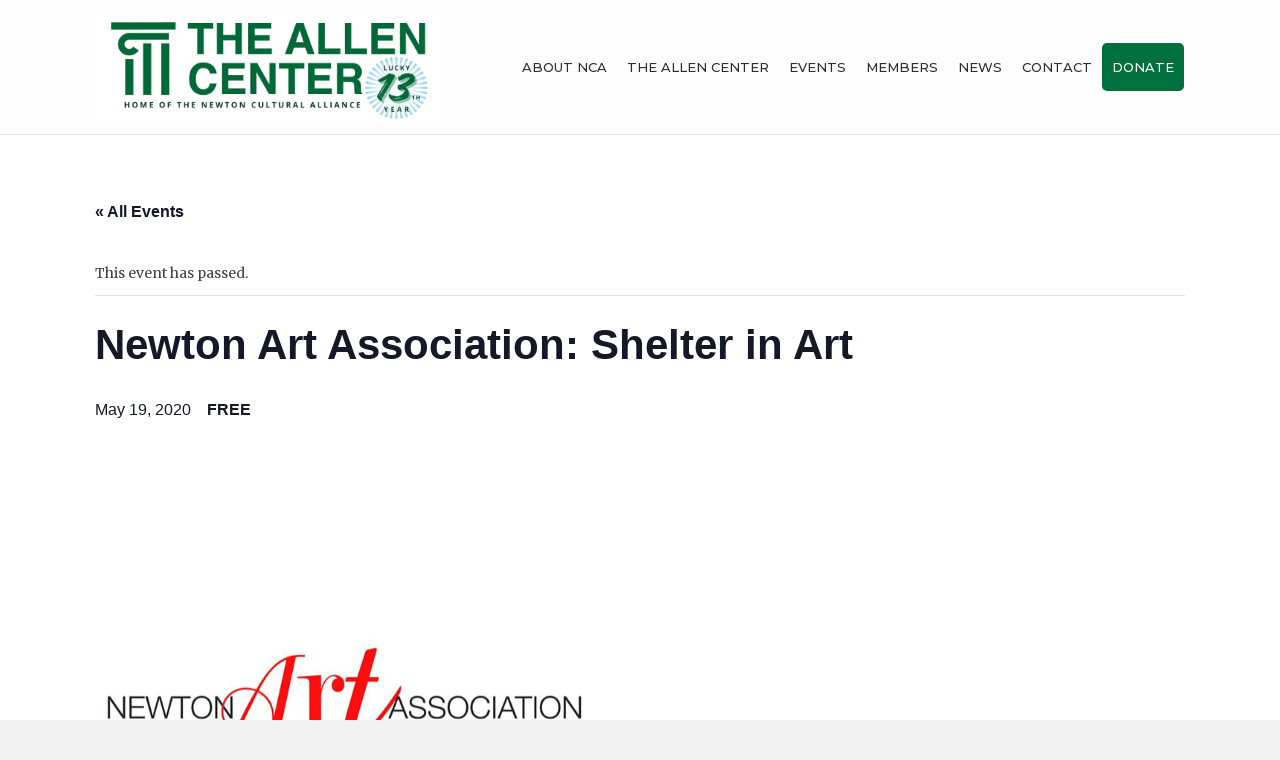

--- FILE ---
content_type: text/html; charset=UTF-8
request_url: https://newtonculture.org/event/newton-art-association-shelter-in-art-2020-05-19/
body_size: 17568
content:
<!DOCTYPE html>
<html lang="en-US">
<head>
<meta charset="UTF-8" />
<meta name='viewport' content='width=device-width, initial-scale=1.0' />
<meta http-equiv='X-UA-Compatible' content='IE=edge' />
<link rel="profile" href="https://gmpg.org/xfn/11" />
<link rel='stylesheet' id='tribe-events-views-v2-bootstrap-datepicker-styles-css' href='https://newtonculture.org/wp-content/plugins/the-events-calendar/vendor/bootstrap-datepicker/css/bootstrap-datepicker.standalone.min.css?ver=6.13.2.1' media='all' />
<link rel='stylesheet' id='tec-variables-skeleton-css' href='https://newtonculture.org/wp-content/plugins/the-events-calendar/common/build/css/variables-skeleton.css?ver=6.8.0.1' media='all' />
<link rel='stylesheet' id='tribe-common-skeleton-style-css' href='https://newtonculture.org/wp-content/plugins/the-events-calendar/common/build/css/common-skeleton.css?ver=6.8.0.1' media='all' />
<link rel='stylesheet' id='tribe-tooltipster-css-css' href='https://newtonculture.org/wp-content/plugins/the-events-calendar/common/vendor/tooltipster/tooltipster.bundle.min.css?ver=6.8.0.1' media='all' />
<link rel='stylesheet' id='tribe-events-views-v2-skeleton-css' href='https://newtonculture.org/wp-content/plugins/the-events-calendar/build/css/views-skeleton.css?ver=6.13.2.1' media='all' />
<link rel='stylesheet' id='tec-variables-full-css' href='https://newtonculture.org/wp-content/plugins/the-events-calendar/common/build/css/variables-full.css?ver=6.8.0.1' media='all' />
<link rel='stylesheet' id='tribe-common-full-style-css' href='https://newtonculture.org/wp-content/plugins/the-events-calendar/common/build/css/common-full.css?ver=6.8.0.1' media='all' />
<link rel='stylesheet' id='tribe-events-views-v2-full-css' href='https://newtonculture.org/wp-content/plugins/the-events-calendar/build/css/views-full.css?ver=6.13.2.1' media='all' />
<link rel='stylesheet' id='tribe-events-views-v2-print-css' href='https://newtonculture.org/wp-content/plugins/the-events-calendar/build/css/views-print.css?ver=6.13.2.1' media='print' />
<link rel='stylesheet' id='tribe-events-pro-views-v2-print-css' href='https://newtonculture.org/wp-content/plugins/events-calendar-pro/build/css/views-print.css?ver=7.6.0.2' media='print' />
<meta name='robots' content='index, follow, max-image-preview:large, max-snippet:-1, max-video-preview:-1' />
	<style>img:is([sizes="auto" i], [sizes^="auto," i]) { contain-intrinsic-size: 3000px 1500px }</style>
	
	<!-- This site is optimized with the Yoast SEO plugin v25.3.1 - https://yoast.com/wordpress/plugins/seo/ -->
	<title>Newton Art Association: Shelter in Art - Newton Cultural Alliance</title>
	<link rel="canonical" href="https://newtonculture.org/event/newton-art-association-shelter-in-art-2020-05-19/" />
	<meta property="og:locale" content="en_US" />
	<meta property="og:type" content="article" />
	<meta property="og:title" content="Newton Art Association: Shelter in Art - Newton Cultural Alliance" />
	<meta property="og:description" content="Shelter in Art: A virtual exhibition of work created by NAA members during the COVID-19 crisis. Every day a new work will be published.  Click here to enjoy! &nbsp;" />
	<meta property="og:url" content="https://newtonculture.org/event/newton-art-association-shelter-in-art-2020-05-19/" />
	<meta property="og:site_name" content="Newton Cultural Alliance" />
	<meta property="article:modified_time" content="2020-05-19T14:40:58+00:00" />
	<meta property="og:image" content="https://newtonculture.org/wp-content/uploads/2019/11/10.png" />
	<meta property="og:image:width" content="500" />
	<meta property="og:image:height" content="500" />
	<meta property="og:image:type" content="image/png" />
	<meta name="twitter:card" content="summary_large_image" />
	<script type="application/ld+json" class="yoast-schema-graph">{"@context":"https://schema.org","@graph":[{"@type":"WebPage","@id":"https://newtonculture.org/event/newton-art-association-shelter-in-art-2020-05-19/","url":"https://newtonculture.org/event/newton-art-association-shelter-in-art-2020-05-19/","name":"Newton Art Association: Shelter in Art - Newton Cultural Alliance","isPartOf":{"@id":"https://newtonculture.org/#website"},"primaryImageOfPage":{"@id":"https://newtonculture.org/event/newton-art-association-shelter-in-art-2020-05-19/#primaryimage"},"image":{"@id":"https://newtonculture.org/event/newton-art-association-shelter-in-art-2020-05-19/#primaryimage"},"thumbnailUrl":"https://newtonculture.org/wp-content/uploads/2019/11/10.png","datePublished":"2020-05-13T17:36:21+00:00","dateModified":"2020-05-19T14:40:58+00:00","breadcrumb":{"@id":"https://newtonculture.org/event/newton-art-association-shelter-in-art-2020-05-19/#breadcrumb"},"inLanguage":"en-US","potentialAction":[{"@type":"ReadAction","target":["https://newtonculture.org/event/newton-art-association-shelter-in-art-2020-05-19/"]}]},{"@type":"ImageObject","inLanguage":"en-US","@id":"https://newtonculture.org/event/newton-art-association-shelter-in-art-2020-05-19/#primaryimage","url":"https://newtonculture.org/wp-content/uploads/2019/11/10.png","contentUrl":"https://newtonculture.org/wp-content/uploads/2019/11/10.png","width":500,"height":500},{"@type":"BreadcrumbList","@id":"https://newtonculture.org/event/newton-art-association-shelter-in-art-2020-05-19/#breadcrumb","itemListElement":[{"@type":"ListItem","position":1,"name":"Home","item":"https://newtonculture.org/"},{"@type":"ListItem","position":2,"name":"Events","item":"https://newtonculture.org/events/"},{"@type":"ListItem","position":3,"name":"Newton Art Association: Shelter in Art"}]},{"@type":"WebSite","@id":"https://newtonculture.org/#website","url":"https://newtonculture.org/","name":"Newton Cultural Alliance","description":"","potentialAction":[{"@type":"SearchAction","target":{"@type":"EntryPoint","urlTemplate":"https://newtonculture.org/?s={search_term_string}"},"query-input":{"@type":"PropertyValueSpecification","valueRequired":true,"valueName":"search_term_string"}}],"inLanguage":"en-US"},{"@type":"Event","name":"Newton Art Association: Shelter in Art","description":"Shelter in Art: A virtual exhibition of work created by NAA members during the COVID-19 crisis. Every day a new work will be published.  Click here to enjoy! &nbsp;","image":{"@id":"https://newtonculture.org/event/newton-art-association-shelter-in-art-2020-05-19/#primaryimage"},"url":"https://newtonculture.org/event/newton-art-association-shelter-in-art-2020-05-19/","eventAttendanceMode":"https://schema.org/OfflineEventAttendanceMode","eventStatus":"https://schema.org/EventScheduled","startDate":"2020-05-19T00:00:00-04:00","endDate":"2020-05-19T23:59:59-04:00","location":{"@type":"Place","name":"ONLINE","description":"","url":"https://newtonculture.org/venue/online/","address":{"@type":"PostalAddress","addressRegion":"United Kingdom","postalCode":"E16 2DQ"},"telephone":"2076890407","sameAs":"https://pathology.universeconferences.com/"},"organizer":{"@type":"Person","name":"Newton Art Association","description":"","url":"http://newtonartassociation.com","telephone":"","email":"i&#110;&#102;&#111;&#64;newto&#110;ar&#116;a&#115;so&#99;&#105;a&#116;&#105;&#111;&#110;&#46;&#99;&#111;m"},"offers":{"@type":"Offer","price":"0","priceCurrency":"USD","url":"https://newtonculture.org/event/newton-art-association-shelter-in-art-2020-05-19/","category":"primary","availability":"inStock","validFrom":"2020-05-13T00:00:00+00:00"},"@id":"https://newtonculture.org/event/newton-art-association-shelter-in-art-2020-05-19/#event","mainEntityOfPage":{"@id":"https://newtonculture.org/event/newton-art-association-shelter-in-art-2020-05-19/"}}]}</script>
	<!-- / Yoast SEO plugin. -->


<link rel='dns-prefetch' href='//connect.facebook.net' />
<link rel='dns-prefetch' href='//fonts.googleapis.com' />
<link href='https://fonts.gstatic.com' crossorigin rel='preconnect' />
<link rel="alternate" type="application/rss+xml" title="Newton Cultural Alliance &raquo; Feed" href="https://newtonculture.org/feed/" />
<link rel="alternate" type="application/rss+xml" title="Newton Cultural Alliance &raquo; Comments Feed" href="https://newtonculture.org/comments/feed/" />
<link rel="alternate" type="text/calendar" title="Newton Cultural Alliance &raquo; iCal Feed" href="https://newtonculture.org/events/?ical=1" />
<link rel="alternate" type="application/rss+xml" title="Newton Cultural Alliance &raquo; Newton Art Association: Shelter in Art Comments Feed" href="https://newtonculture.org/event/newton-art-association-shelter-in-art-2020-05-19/feed/" />
<script>
window._wpemojiSettings = {"baseUrl":"https:\/\/s.w.org\/images\/core\/emoji\/16.0.1\/72x72\/","ext":".png","svgUrl":"https:\/\/s.w.org\/images\/core\/emoji\/16.0.1\/svg\/","svgExt":".svg","source":{"concatemoji":"https:\/\/newtonculture.org\/wp-includes\/js\/wp-emoji-release.min.js?ver=6.8.3"}};
/*! This file is auto-generated */
!function(s,n){var o,i,e;function c(e){try{var t={supportTests:e,timestamp:(new Date).valueOf()};sessionStorage.setItem(o,JSON.stringify(t))}catch(e){}}function p(e,t,n){e.clearRect(0,0,e.canvas.width,e.canvas.height),e.fillText(t,0,0);var t=new Uint32Array(e.getImageData(0,0,e.canvas.width,e.canvas.height).data),a=(e.clearRect(0,0,e.canvas.width,e.canvas.height),e.fillText(n,0,0),new Uint32Array(e.getImageData(0,0,e.canvas.width,e.canvas.height).data));return t.every(function(e,t){return e===a[t]})}function u(e,t){e.clearRect(0,0,e.canvas.width,e.canvas.height),e.fillText(t,0,0);for(var n=e.getImageData(16,16,1,1),a=0;a<n.data.length;a++)if(0!==n.data[a])return!1;return!0}function f(e,t,n,a){switch(t){case"flag":return n(e,"\ud83c\udff3\ufe0f\u200d\u26a7\ufe0f","\ud83c\udff3\ufe0f\u200b\u26a7\ufe0f")?!1:!n(e,"\ud83c\udde8\ud83c\uddf6","\ud83c\udde8\u200b\ud83c\uddf6")&&!n(e,"\ud83c\udff4\udb40\udc67\udb40\udc62\udb40\udc65\udb40\udc6e\udb40\udc67\udb40\udc7f","\ud83c\udff4\u200b\udb40\udc67\u200b\udb40\udc62\u200b\udb40\udc65\u200b\udb40\udc6e\u200b\udb40\udc67\u200b\udb40\udc7f");case"emoji":return!a(e,"\ud83e\udedf")}return!1}function g(e,t,n,a){var r="undefined"!=typeof WorkerGlobalScope&&self instanceof WorkerGlobalScope?new OffscreenCanvas(300,150):s.createElement("canvas"),o=r.getContext("2d",{willReadFrequently:!0}),i=(o.textBaseline="top",o.font="600 32px Arial",{});return e.forEach(function(e){i[e]=t(o,e,n,a)}),i}function t(e){var t=s.createElement("script");t.src=e,t.defer=!0,s.head.appendChild(t)}"undefined"!=typeof Promise&&(o="wpEmojiSettingsSupports",i=["flag","emoji"],n.supports={everything:!0,everythingExceptFlag:!0},e=new Promise(function(e){s.addEventListener("DOMContentLoaded",e,{once:!0})}),new Promise(function(t){var n=function(){try{var e=JSON.parse(sessionStorage.getItem(o));if("object"==typeof e&&"number"==typeof e.timestamp&&(new Date).valueOf()<e.timestamp+604800&&"object"==typeof e.supportTests)return e.supportTests}catch(e){}return null}();if(!n){if("undefined"!=typeof Worker&&"undefined"!=typeof OffscreenCanvas&&"undefined"!=typeof URL&&URL.createObjectURL&&"undefined"!=typeof Blob)try{var e="postMessage("+g.toString()+"("+[JSON.stringify(i),f.toString(),p.toString(),u.toString()].join(",")+"));",a=new Blob([e],{type:"text/javascript"}),r=new Worker(URL.createObjectURL(a),{name:"wpTestEmojiSupports"});return void(r.onmessage=function(e){c(n=e.data),r.terminate(),t(n)})}catch(e){}c(n=g(i,f,p,u))}t(n)}).then(function(e){for(var t in e)n.supports[t]=e[t],n.supports.everything=n.supports.everything&&n.supports[t],"flag"!==t&&(n.supports.everythingExceptFlag=n.supports.everythingExceptFlag&&n.supports[t]);n.supports.everythingExceptFlag=n.supports.everythingExceptFlag&&!n.supports.flag,n.DOMReady=!1,n.readyCallback=function(){n.DOMReady=!0}}).then(function(){return e}).then(function(){var e;n.supports.everything||(n.readyCallback(),(e=n.source||{}).concatemoji?t(e.concatemoji):e.wpemoji&&e.twemoji&&(t(e.twemoji),t(e.wpemoji)))}))}((window,document),window._wpemojiSettings);
</script>
<link rel='stylesheet' id='tribe-events-full-pro-calendar-style-css' href='https://newtonculture.org/wp-content/plugins/events-calendar-pro/build/css/tribe-events-pro-full.css?ver=7.6.0.2' media='all' />
<link rel='stylesheet' id='tribe-events-virtual-skeleton-css' href='https://newtonculture.org/wp-content/plugins/events-calendar-pro/build/css/events-virtual-skeleton.css?ver=7.6.0.2' media='all' />
<link rel='stylesheet' id='tribe-events-virtual-full-css' href='https://newtonculture.org/wp-content/plugins/events-calendar-pro/build/css/events-virtual-full.css?ver=7.6.0.2' media='all' />
<link rel='stylesheet' id='tribe-events-virtual-single-skeleton-css' href='https://newtonculture.org/wp-content/plugins/events-calendar-pro/build/css/events-virtual-single-skeleton.css?ver=7.6.0.2' media='all' />
<link rel='stylesheet' id='tribe-events-virtual-single-full-css' href='https://newtonculture.org/wp-content/plugins/events-calendar-pro/build/css/events-virtual-single-full.css?ver=7.6.0.2' media='all' />
<link rel='stylesheet' id='tec-events-pro-single-css' href='https://newtonculture.org/wp-content/plugins/events-calendar-pro/build/css/events-single.css?ver=7.6.0.2' media='all' />
<link rel='stylesheet' id='tribe-events-calendar-pro-style-css' href='https://newtonculture.org/wp-content/plugins/events-calendar-pro/build/css/tribe-events-pro-full.css?ver=7.6.0.2' media='all' />
<link rel='stylesheet' id='tribe-events-pro-mini-calendar-block-styles-css' href='https://newtonculture.org/wp-content/plugins/events-calendar-pro/build/css/tribe-events-pro-mini-calendar-block.css?ver=7.6.0.2' media='all' />
<link rel='stylesheet' id='tribe-events-v2-single-skeleton-css' href='https://newtonculture.org/wp-content/plugins/the-events-calendar/build/css/tribe-events-single-skeleton.css?ver=6.13.2.1' media='all' />
<link rel='stylesheet' id='tribe-events-v2-single-skeleton-full-css' href='https://newtonculture.org/wp-content/plugins/the-events-calendar/build/css/tribe-events-single-full.css?ver=6.13.2.1' media='all' />
<link rel='stylesheet' id='tribe-events-virtual-single-v2-skeleton-css' href='https://newtonculture.org/wp-content/plugins/events-calendar-pro/build/css/events-virtual-single-v2-skeleton.css?ver=7.6.0.2' media='all' />
<link rel='stylesheet' id='tribe-events-virtual-single-v2-full-css' href='https://newtonculture.org/wp-content/plugins/events-calendar-pro/build/css/events-virtual-single-v2-full.css?ver=7.6.0.2' media='all' />
<link rel='stylesheet' id='tribe-events-v2-virtual-single-block-css' href='https://newtonculture.org/wp-content/plugins/events-calendar-pro/build/css/events-virtual-single-block.css?ver=7.6.0.2' media='all' />
<link rel='stylesheet' id='tec-events-pro-single-style-css' href='https://newtonculture.org/wp-content/plugins/events-calendar-pro/build/css/custom-tables-v1/single.css?ver=7.6.0.2' media='all' />
<style id='wp-emoji-styles-inline-css'>

	img.wp-smiley, img.emoji {
		display: inline !important;
		border: none !important;
		box-shadow: none !important;
		height: 1em !important;
		width: 1em !important;
		margin: 0 0.07em !important;
		vertical-align: -0.1em !important;
		background: none !important;
		padding: 0 !important;
	}
</style>
<link rel='stylesheet' id='wp-block-library-css' href='https://newtonculture.org/wp-includes/css/dist/block-library/style.min.css?ver=6.8.3' media='all' />
<style id='wp-block-library-theme-inline-css'>
.wp-block-audio :where(figcaption){color:#555;font-size:13px;text-align:center}.is-dark-theme .wp-block-audio :where(figcaption){color:#ffffffa6}.wp-block-audio{margin:0 0 1em}.wp-block-code{border:1px solid #ccc;border-radius:4px;font-family:Menlo,Consolas,monaco,monospace;padding:.8em 1em}.wp-block-embed :where(figcaption){color:#555;font-size:13px;text-align:center}.is-dark-theme .wp-block-embed :where(figcaption){color:#ffffffa6}.wp-block-embed{margin:0 0 1em}.blocks-gallery-caption{color:#555;font-size:13px;text-align:center}.is-dark-theme .blocks-gallery-caption{color:#ffffffa6}:root :where(.wp-block-image figcaption){color:#555;font-size:13px;text-align:center}.is-dark-theme :root :where(.wp-block-image figcaption){color:#ffffffa6}.wp-block-image{margin:0 0 1em}.wp-block-pullquote{border-bottom:4px solid;border-top:4px solid;color:currentColor;margin-bottom:1.75em}.wp-block-pullquote cite,.wp-block-pullquote footer,.wp-block-pullquote__citation{color:currentColor;font-size:.8125em;font-style:normal;text-transform:uppercase}.wp-block-quote{border-left:.25em solid;margin:0 0 1.75em;padding-left:1em}.wp-block-quote cite,.wp-block-quote footer{color:currentColor;font-size:.8125em;font-style:normal;position:relative}.wp-block-quote:where(.has-text-align-right){border-left:none;border-right:.25em solid;padding-left:0;padding-right:1em}.wp-block-quote:where(.has-text-align-center){border:none;padding-left:0}.wp-block-quote.is-large,.wp-block-quote.is-style-large,.wp-block-quote:where(.is-style-plain){border:none}.wp-block-search .wp-block-search__label{font-weight:700}.wp-block-search__button{border:1px solid #ccc;padding:.375em .625em}:where(.wp-block-group.has-background){padding:1.25em 2.375em}.wp-block-separator.has-css-opacity{opacity:.4}.wp-block-separator{border:none;border-bottom:2px solid;margin-left:auto;margin-right:auto}.wp-block-separator.has-alpha-channel-opacity{opacity:1}.wp-block-separator:not(.is-style-wide):not(.is-style-dots){width:100px}.wp-block-separator.has-background:not(.is-style-dots){border-bottom:none;height:1px}.wp-block-separator.has-background:not(.is-style-wide):not(.is-style-dots){height:2px}.wp-block-table{margin:0 0 1em}.wp-block-table td,.wp-block-table th{word-break:normal}.wp-block-table :where(figcaption){color:#555;font-size:13px;text-align:center}.is-dark-theme .wp-block-table :where(figcaption){color:#ffffffa6}.wp-block-video :where(figcaption){color:#555;font-size:13px;text-align:center}.is-dark-theme .wp-block-video :where(figcaption){color:#ffffffa6}.wp-block-video{margin:0 0 1em}:root :where(.wp-block-template-part.has-background){margin-bottom:0;margin-top:0;padding:1.25em 2.375em}
</style>
<style id='classic-theme-styles-inline-css'>
/*! This file is auto-generated */
.wp-block-button__link{color:#fff;background-color:#32373c;border-radius:9999px;box-shadow:none;text-decoration:none;padding:calc(.667em + 2px) calc(1.333em + 2px);font-size:1.125em}.wp-block-file__button{background:#32373c;color:#fff;text-decoration:none}
</style>
<link rel='stylesheet' id='tribe-events-v2-single-blocks-css' href='https://newtonculture.org/wp-content/plugins/the-events-calendar/build/css/tribe-events-single-blocks.css?ver=6.13.2.1' media='all' />
<style id='global-styles-inline-css'>
:root{--wp--preset--aspect-ratio--square: 1;--wp--preset--aspect-ratio--4-3: 4/3;--wp--preset--aspect-ratio--3-4: 3/4;--wp--preset--aspect-ratio--3-2: 3/2;--wp--preset--aspect-ratio--2-3: 2/3;--wp--preset--aspect-ratio--16-9: 16/9;--wp--preset--aspect-ratio--9-16: 9/16;--wp--preset--color--black: #000000;--wp--preset--color--cyan-bluish-gray: #abb8c3;--wp--preset--color--white: #ffffff;--wp--preset--color--pale-pink: #f78da7;--wp--preset--color--vivid-red: #cf2e2e;--wp--preset--color--luminous-vivid-orange: #ff6900;--wp--preset--color--luminous-vivid-amber: #fcb900;--wp--preset--color--light-green-cyan: #7bdcb5;--wp--preset--color--vivid-green-cyan: #00d084;--wp--preset--color--pale-cyan-blue: #8ed1fc;--wp--preset--color--vivid-cyan-blue: #0693e3;--wp--preset--color--vivid-purple: #9b51e0;--wp--preset--color--fl-heading-text: #333333;--wp--preset--color--fl-body-bg: #f2f2f2;--wp--preset--color--fl-body-text: #444444;--wp--preset--color--fl-accent: #275b16;--wp--preset--color--fl-accent-hover: #275b16;--wp--preset--color--fl-topbar-bg: #ffffff;--wp--preset--color--fl-topbar-text: #006f3c;--wp--preset--color--fl-topbar-link: #006f3c;--wp--preset--color--fl-topbar-hover: #006f3c;--wp--preset--color--fl-header-bg: #ffffff;--wp--preset--color--fl-header-text: #2d2d2d;--wp--preset--color--fl-header-link: #2d2d2d;--wp--preset--color--fl-header-hover: #05703c;--wp--preset--color--fl-nav-bg: #ffffff;--wp--preset--color--fl-nav-link: #2d2d2d;--wp--preset--color--fl-nav-hover: #05703c;--wp--preset--color--fl-content-bg: #ffffff;--wp--preset--color--fl-footer-widgets-bg: #2d2d2d;--wp--preset--color--fl-footer-widgets-text: #ffffff;--wp--preset--color--fl-footer-widgets-link: #ffffff;--wp--preset--color--fl-footer-widgets-hover: #ffffff;--wp--preset--color--fl-footer-bg: #00703c;--wp--preset--color--fl-footer-text: #ffffff;--wp--preset--color--fl-footer-link: #ffffff;--wp--preset--color--fl-footer-hover: #bfbfbf;--wp--preset--gradient--vivid-cyan-blue-to-vivid-purple: linear-gradient(135deg,rgba(6,147,227,1) 0%,rgb(155,81,224) 100%);--wp--preset--gradient--light-green-cyan-to-vivid-green-cyan: linear-gradient(135deg,rgb(122,220,180) 0%,rgb(0,208,130) 100%);--wp--preset--gradient--luminous-vivid-amber-to-luminous-vivid-orange: linear-gradient(135deg,rgba(252,185,0,1) 0%,rgba(255,105,0,1) 100%);--wp--preset--gradient--luminous-vivid-orange-to-vivid-red: linear-gradient(135deg,rgba(255,105,0,1) 0%,rgb(207,46,46) 100%);--wp--preset--gradient--very-light-gray-to-cyan-bluish-gray: linear-gradient(135deg,rgb(238,238,238) 0%,rgb(169,184,195) 100%);--wp--preset--gradient--cool-to-warm-spectrum: linear-gradient(135deg,rgb(74,234,220) 0%,rgb(151,120,209) 20%,rgb(207,42,186) 40%,rgb(238,44,130) 60%,rgb(251,105,98) 80%,rgb(254,248,76) 100%);--wp--preset--gradient--blush-light-purple: linear-gradient(135deg,rgb(255,206,236) 0%,rgb(152,150,240) 100%);--wp--preset--gradient--blush-bordeaux: linear-gradient(135deg,rgb(254,205,165) 0%,rgb(254,45,45) 50%,rgb(107,0,62) 100%);--wp--preset--gradient--luminous-dusk: linear-gradient(135deg,rgb(255,203,112) 0%,rgb(199,81,192) 50%,rgb(65,88,208) 100%);--wp--preset--gradient--pale-ocean: linear-gradient(135deg,rgb(255,245,203) 0%,rgb(182,227,212) 50%,rgb(51,167,181) 100%);--wp--preset--gradient--electric-grass: linear-gradient(135deg,rgb(202,248,128) 0%,rgb(113,206,126) 100%);--wp--preset--gradient--midnight: linear-gradient(135deg,rgb(2,3,129) 0%,rgb(40,116,252) 100%);--wp--preset--font-size--small: 13px;--wp--preset--font-size--medium: 20px;--wp--preset--font-size--large: 36px;--wp--preset--font-size--x-large: 42px;--wp--preset--spacing--20: 0.44rem;--wp--preset--spacing--30: 0.67rem;--wp--preset--spacing--40: 1rem;--wp--preset--spacing--50: 1.5rem;--wp--preset--spacing--60: 2.25rem;--wp--preset--spacing--70: 3.38rem;--wp--preset--spacing--80: 5.06rem;--wp--preset--shadow--natural: 6px 6px 9px rgba(0, 0, 0, 0.2);--wp--preset--shadow--deep: 12px 12px 50px rgba(0, 0, 0, 0.4);--wp--preset--shadow--sharp: 6px 6px 0px rgba(0, 0, 0, 0.2);--wp--preset--shadow--outlined: 6px 6px 0px -3px rgba(255, 255, 255, 1), 6px 6px rgba(0, 0, 0, 1);--wp--preset--shadow--crisp: 6px 6px 0px rgba(0, 0, 0, 1);}:where(.is-layout-flex){gap: 0.5em;}:where(.is-layout-grid){gap: 0.5em;}body .is-layout-flex{display: flex;}.is-layout-flex{flex-wrap: wrap;align-items: center;}.is-layout-flex > :is(*, div){margin: 0;}body .is-layout-grid{display: grid;}.is-layout-grid > :is(*, div){margin: 0;}:where(.wp-block-columns.is-layout-flex){gap: 2em;}:where(.wp-block-columns.is-layout-grid){gap: 2em;}:where(.wp-block-post-template.is-layout-flex){gap: 1.25em;}:where(.wp-block-post-template.is-layout-grid){gap: 1.25em;}.has-black-color{color: var(--wp--preset--color--black) !important;}.has-cyan-bluish-gray-color{color: var(--wp--preset--color--cyan-bluish-gray) !important;}.has-white-color{color: var(--wp--preset--color--white) !important;}.has-pale-pink-color{color: var(--wp--preset--color--pale-pink) !important;}.has-vivid-red-color{color: var(--wp--preset--color--vivid-red) !important;}.has-luminous-vivid-orange-color{color: var(--wp--preset--color--luminous-vivid-orange) !important;}.has-luminous-vivid-amber-color{color: var(--wp--preset--color--luminous-vivid-amber) !important;}.has-light-green-cyan-color{color: var(--wp--preset--color--light-green-cyan) !important;}.has-vivid-green-cyan-color{color: var(--wp--preset--color--vivid-green-cyan) !important;}.has-pale-cyan-blue-color{color: var(--wp--preset--color--pale-cyan-blue) !important;}.has-vivid-cyan-blue-color{color: var(--wp--preset--color--vivid-cyan-blue) !important;}.has-vivid-purple-color{color: var(--wp--preset--color--vivid-purple) !important;}.has-black-background-color{background-color: var(--wp--preset--color--black) !important;}.has-cyan-bluish-gray-background-color{background-color: var(--wp--preset--color--cyan-bluish-gray) !important;}.has-white-background-color{background-color: var(--wp--preset--color--white) !important;}.has-pale-pink-background-color{background-color: var(--wp--preset--color--pale-pink) !important;}.has-vivid-red-background-color{background-color: var(--wp--preset--color--vivid-red) !important;}.has-luminous-vivid-orange-background-color{background-color: var(--wp--preset--color--luminous-vivid-orange) !important;}.has-luminous-vivid-amber-background-color{background-color: var(--wp--preset--color--luminous-vivid-amber) !important;}.has-light-green-cyan-background-color{background-color: var(--wp--preset--color--light-green-cyan) !important;}.has-vivid-green-cyan-background-color{background-color: var(--wp--preset--color--vivid-green-cyan) !important;}.has-pale-cyan-blue-background-color{background-color: var(--wp--preset--color--pale-cyan-blue) !important;}.has-vivid-cyan-blue-background-color{background-color: var(--wp--preset--color--vivid-cyan-blue) !important;}.has-vivid-purple-background-color{background-color: var(--wp--preset--color--vivid-purple) !important;}.has-black-border-color{border-color: var(--wp--preset--color--black) !important;}.has-cyan-bluish-gray-border-color{border-color: var(--wp--preset--color--cyan-bluish-gray) !important;}.has-white-border-color{border-color: var(--wp--preset--color--white) !important;}.has-pale-pink-border-color{border-color: var(--wp--preset--color--pale-pink) !important;}.has-vivid-red-border-color{border-color: var(--wp--preset--color--vivid-red) !important;}.has-luminous-vivid-orange-border-color{border-color: var(--wp--preset--color--luminous-vivid-orange) !important;}.has-luminous-vivid-amber-border-color{border-color: var(--wp--preset--color--luminous-vivid-amber) !important;}.has-light-green-cyan-border-color{border-color: var(--wp--preset--color--light-green-cyan) !important;}.has-vivid-green-cyan-border-color{border-color: var(--wp--preset--color--vivid-green-cyan) !important;}.has-pale-cyan-blue-border-color{border-color: var(--wp--preset--color--pale-cyan-blue) !important;}.has-vivid-cyan-blue-border-color{border-color: var(--wp--preset--color--vivid-cyan-blue) !important;}.has-vivid-purple-border-color{border-color: var(--wp--preset--color--vivid-purple) !important;}.has-vivid-cyan-blue-to-vivid-purple-gradient-background{background: var(--wp--preset--gradient--vivid-cyan-blue-to-vivid-purple) !important;}.has-light-green-cyan-to-vivid-green-cyan-gradient-background{background: var(--wp--preset--gradient--light-green-cyan-to-vivid-green-cyan) !important;}.has-luminous-vivid-amber-to-luminous-vivid-orange-gradient-background{background: var(--wp--preset--gradient--luminous-vivid-amber-to-luminous-vivid-orange) !important;}.has-luminous-vivid-orange-to-vivid-red-gradient-background{background: var(--wp--preset--gradient--luminous-vivid-orange-to-vivid-red) !important;}.has-very-light-gray-to-cyan-bluish-gray-gradient-background{background: var(--wp--preset--gradient--very-light-gray-to-cyan-bluish-gray) !important;}.has-cool-to-warm-spectrum-gradient-background{background: var(--wp--preset--gradient--cool-to-warm-spectrum) !important;}.has-blush-light-purple-gradient-background{background: var(--wp--preset--gradient--blush-light-purple) !important;}.has-blush-bordeaux-gradient-background{background: var(--wp--preset--gradient--blush-bordeaux) !important;}.has-luminous-dusk-gradient-background{background: var(--wp--preset--gradient--luminous-dusk) !important;}.has-pale-ocean-gradient-background{background: var(--wp--preset--gradient--pale-ocean) !important;}.has-electric-grass-gradient-background{background: var(--wp--preset--gradient--electric-grass) !important;}.has-midnight-gradient-background{background: var(--wp--preset--gradient--midnight) !important;}.has-small-font-size{font-size: var(--wp--preset--font-size--small) !important;}.has-medium-font-size{font-size: var(--wp--preset--font-size--medium) !important;}.has-large-font-size{font-size: var(--wp--preset--font-size--large) !important;}.has-x-large-font-size{font-size: var(--wp--preset--font-size--x-large) !important;}
:where(.wp-block-post-template.is-layout-flex){gap: 1.25em;}:where(.wp-block-post-template.is-layout-grid){gap: 1.25em;}
:where(.wp-block-columns.is-layout-flex){gap: 2em;}:where(.wp-block-columns.is-layout-grid){gap: 2em;}
:root :where(.wp-block-pullquote){font-size: 1.5em;line-height: 1.6;}
</style>
<link rel='stylesheet' id='tribe-events-block-event-venue-css' href='https://newtonculture.org/wp-content/plugins/the-events-calendar/build/event-venue/frontend.css?ver=6.13.2.1' media='all' />
<style id='akismet-widget-style-inline-css'>

			.a-stats {
				--akismet-color-mid-green: #357b49;
				--akismet-color-white: #fff;
				--akismet-color-light-grey: #f6f7f7;

				max-width: 350px;
				width: auto;
			}

			.a-stats * {
				all: unset;
				box-sizing: border-box;
			}

			.a-stats strong {
				font-weight: 600;
			}

			.a-stats a.a-stats__link,
			.a-stats a.a-stats__link:visited,
			.a-stats a.a-stats__link:active {
				background: var(--akismet-color-mid-green);
				border: none;
				box-shadow: none;
				border-radius: 8px;
				color: var(--akismet-color-white);
				cursor: pointer;
				display: block;
				font-family: -apple-system, BlinkMacSystemFont, 'Segoe UI', 'Roboto', 'Oxygen-Sans', 'Ubuntu', 'Cantarell', 'Helvetica Neue', sans-serif;
				font-weight: 500;
				padding: 12px;
				text-align: center;
				text-decoration: none;
				transition: all 0.2s ease;
			}

			/* Extra specificity to deal with TwentyTwentyOne focus style */
			.widget .a-stats a.a-stats__link:focus {
				background: var(--akismet-color-mid-green);
				color: var(--akismet-color-white);
				text-decoration: none;
			}

			.a-stats a.a-stats__link:hover {
				filter: brightness(110%);
				box-shadow: 0 4px 12px rgba(0, 0, 0, 0.06), 0 0 2px rgba(0, 0, 0, 0.16);
			}

			.a-stats .count {
				color: var(--akismet-color-white);
				display: block;
				font-size: 1.5em;
				line-height: 1.4;
				padding: 0 13px;
				white-space: nowrap;
			}
		
</style>
<link rel='stylesheet' id='jquery-magnificpopup-css' href='https://newtonculture.org/wp-content/plugins/bb-plugin/css/jquery.magnificpopup.min.css?ver=2.9.1.1' media='all' />
<link rel='stylesheet' id='base-css' href='https://newtonculture.org/wp-content/themes/bb-theme/css/base.min.css?ver=1.7.18.1' media='all' />
<link rel='stylesheet' id='fl-automator-skin-css' href='https://newtonculture.org/wp-content/uploads/bb-theme/skin-68e82f2302a0c.css?ver=1.7.18.1' media='all' />
<link rel='stylesheet' id='fl-builder-google-fonts-adeddf2f1d9a688cabd0b507c01b179e-css' href='//fonts.googleapis.com/css?family=Merriweather%3A300%2C400%2C700%7CMontserrat%3A400%2C500&#038;ver=6.8.3' media='all' />
<script src="https://newtonculture.org/wp-includes/js/jquery/jquery.min.js?ver=3.7.1" id="jquery-core-js"></script>
<script src="https://newtonculture.org/wp-includes/js/jquery/jquery-migrate.min.js?ver=3.4.1" id="jquery-migrate-js"></script>
<script src="https://newtonculture.org/wp-content/plugins/the-events-calendar/common/build/js/tribe-common.js?ver=9c44e11f3503a33e9540" id="tribe-common-js"></script>
<script src="https://newtonculture.org/wp-content/plugins/the-events-calendar/build/js/views/breakpoints.js?ver=4208de2df2852e0b91ec" id="tribe-events-views-v2-breakpoints-js"></script>
<link rel="https://api.w.org/" href="https://newtonculture.org/wp-json/" /><link rel="alternate" title="JSON" type="application/json" href="https://newtonculture.org/wp-json/wp/v2/tribe_events/5624" /><link rel="EditURI" type="application/rsd+xml" title="RSD" href="https://newtonculture.org/xmlrpc.php?rsd" />
<meta name="generator" content="WordPress 6.8.3" />
<link rel='shortlink' href='https://newtonculture.org/?p=5624' />
<link rel="alternate" title="oEmbed (JSON)" type="application/json+oembed" href="https://newtonculture.org/wp-json/oembed/1.0/embed?url=https%3A%2F%2Fnewtonculture.org%2Fevent%2Fnewton-art-association-shelter-in-art-2020-05-19%2F" />
<link rel="alternate" title="oEmbed (XML)" type="text/xml+oembed" href="https://newtonculture.org/wp-json/oembed/1.0/embed?url=https%3A%2F%2Fnewtonculture.org%2Fevent%2Fnewton-art-association-shelter-in-art-2020-05-19%2F&#038;format=xml" />
<meta name="tec-api-version" content="v1"><meta name="tec-api-origin" content="https://newtonculture.org"><link rel="alternate" href="https://newtonculture.org/wp-json/tribe/events/v1/events/5624" /><style>.recentcomments a{display:inline !important;padding:0 !important;margin:0 !important;}</style><link rel="icon" href="https://newtonculture.org/wp-content/uploads/2024/02/cropped-nca-favicon-32x32.png" sizes="32x32" />
<link rel="icon" href="https://newtonculture.org/wp-content/uploads/2024/02/cropped-nca-favicon-192x192.png" sizes="192x192" />
<link rel="apple-touch-icon" href="https://newtonculture.org/wp-content/uploads/2024/02/cropped-nca-favicon-180x180.png" />
<meta name="msapplication-TileImage" content="https://newtonculture.org/wp-content/uploads/2024/02/cropped-nca-favicon-270x270.png" />
		<style id="wp-custom-css">
			.widget h2 {
  color: #ffffff;
  font-size: 24px;
}

.menu-nav-button{
	background-color:#00703C;
	border-radius:5px;
	transition:.2s;
}
.menu-nav-button:hover{
	background-color:#2B6CA3;
	border-radius:5px;
	transition:.2s;
}
.menu-nav-button a{
	color:#fff !important;
}



.fl-page-footer-widgets {
  
    font-family: "Merriweather",serif;
    font-size: 14px;
    font-weight: 500;
    line-height: 1.45;
    padding: 0;
    word-wrap: break-word;
}

.fl-page-footer-widgets {
    border-top: 0px solid #e6e6e6;
    border-color: #01f3f0;
    
    color: #ffffff;
}

.fl-page-footer {
    border-top: 0px solid #e6e6e6;
    font-size: 12px;
    border-color: #01f3f0;

    color: #ffffff;
}

.fl-widget .fl-widget-title {
    margin-bottom: 20px;
	font-weight: 550
	
}



.footer-nav-button {
    background-color: #00703C;
    border-radius: 5px;
    transition: .2s;
    width: 90px;
    text-align: center;
    padding: 8px;
}

.footer-nav-button:hover {
    background-color: #2B6CA3;
    border-radius: 5px;
    transition: .2s;
    width: 90px;
    text-align: center;
    padding: 8px;
}
.footer-nav-button a{
	color:#fff !important;
}
		</style>
		<link rel="stylesheet" href="https://newtonculture.org/wp-content/themes/bb-inspire/style.css" /></head>
<body class="wp-singular tribe_events-template-default single single-tribe_events postid-5624 wp-theme-bb-theme wp-child-theme-bb-inspire fl-builder-2-9-1-1 fl-theme-1-7-18-1 fl-no-js tribe-no-js page-template-inspire-theme tribe-filter-live fl-framework-base fl-preset-agloe-nature fl-full-width events-single tribe-events-style-full tribe-events-style-theme tribe-theme-bb-theme" itemscope="itemscope" itemtype="https://schema.org/WebPage">
 <script src="https://kit.fontawesome.com/c7c96a15d4.js" crossorigin="anonymous"></script>  <a aria-label="Skip to content" class="fl-screen-reader-text" href="#fl-main-content">Skip to content</a><div class="fl-page">
	<header class="fl-page-header fl-page-header-fixed fl-page-nav-right fl-page-nav-toggle-button fl-page-nav-toggle-visible-mobile"  role="banner">
	<div class="fl-page-header-wrap">
		<div class="fl-page-header-container container">
			<div class="fl-page-header-row row">
				<div class="col-sm-12 col-md-3 fl-page-logo-wrap">
					<div class="fl-page-header-logo">
						<a href="https://newtonculture.org/"><img loading="false" data-no-lazy="1" class="fl-logo-img" itemscope itemtype="https://schema.org/ImageObject" src="https://newtonculture.org/wp-content/uploads/2025/09/Lucky-13-TAC-logo-with-NCA-950-x-300-px.png" data-retina="https://newtonculture.org/wp-content/uploads/2025/09/Lucky-13-TAC-logo-with-NCA-950-x-300-px.png" title="" alt="Newton Cultural Alliance" /><meta itemprop="name" content="Newton Cultural Alliance" /></a>
					</div>
				</div>
				<div class="col-sm-12 col-md-9 fl-page-fixed-nav-wrap">
					<div class="fl-page-nav-wrap">
						<nav class="fl-page-nav fl-nav navbar navbar-default navbar-expand-md" aria-label="Header Menu" role="navigation">
							<button type="button" class="navbar-toggle navbar-toggler" data-toggle="collapse" data-target=".fl-page-nav-collapse">
								<span>Menu</span>
							</button>
							<div class="fl-page-nav-collapse collapse navbar-collapse">
								<ul id="menu-main-navigation" class="nav navbar-nav navbar-right menu fl-theme-menu"><li id="menu-item-2711" class="menu-item menu-item-type-post_type menu-item-object-page menu-item-has-children menu-item-2711 nav-item"><a href="https://newtonculture.org/about/" class="nav-link">About NCA</a><div class="fl-submenu-icon-wrap"><span class="fl-submenu-toggle-icon"></span></div>
<ul class="sub-menu">
	<li id="menu-item-10782" class="menu-item menu-item-type-custom menu-item-object-custom menu-item-10782 nav-item"><a href="https://newtonculture.org/about/" class="nav-link">Our Mission</a></li>
	<li id="menu-item-2710" class="menu-item menu-item-type-post_type menu-item-object-page menu-item-2710 nav-item"><a href="https://newtonculture.org/staff/" class="nav-link">Board &#038; Staff</a></li>
	<li id="menu-item-9714" class="menu-item menu-item-type-post_type menu-item-object-page menu-item-9714 nav-item"><a href="https://newtonculture.org/about/sponsors/" class="nav-link">Sponsors</a></li>
</ul>
</li>
<li id="menu-item-2647" class="menu-item menu-item-type-custom menu-item-object-custom menu-item-has-children menu-item-2647 nav-item"><a class="nav-link">The Allen Center</a><div class="fl-submenu-icon-wrap"><span class="fl-submenu-toggle-icon"></span></div>
<ul class="sub-menu">
	<li id="menu-item-17530" class="menu-item menu-item-type-post_type menu-item-object-page menu-item-17530 nav-item"><a href="https://newtonculture.org/gallery/" class="nav-link">Art Gallery</a></li>
	<li id="menu-item-12940" class="menu-item menu-item-type-post_type menu-item-object-page menu-item-12940 nav-item"><a href="https://newtonculture.org/cherry-street-music/" class="nav-link">Cherry Street Music</a></li>
	<li id="menu-item-2712" class="menu-item menu-item-type-post_type menu-item-object-page menu-item-2712 nav-item"><a href="https://newtonculture.org/history/" class="nav-link">Building History</a></li>
	<li id="menu-item-9918" class="menu-item menu-item-type-post_type menu-item-object-page menu-item-9918 nav-item"><a href="https://newtonculture.org/facility-rentals/" class="nav-link">Facility Rentals</a></li>
</ul>
</li>
<li id="menu-item-36368" class="menu-item menu-item-type-post_type menu-item-object-page menu-item-has-children menu-item-36368 nav-item"><a href="https://newtonculture.org/upcomingevents/" class="nav-link">Events</a><div class="fl-submenu-icon-wrap"><span class="fl-submenu-toggle-icon"></span></div>
<ul class="sub-menu">
	<li id="menu-item-36369" class="menu-item menu-item-type-post_type menu-item-object-page menu-item-36369 nav-item"><a href="https://newtonculture.org/upcomingevents/" class="nav-link">Upcoming Events</a></li>
</ul>
</li>
<li id="menu-item-2657" class="menu-item menu-item-type-custom menu-item-object-custom menu-item-has-children menu-item-2657 nav-item"><a href="#" class="nav-link">Members</a><div class="fl-submenu-icon-wrap"><span class="fl-submenu-toggle-icon"></span></div>
<ul class="sub-menu">
	<li id="menu-item-12864" class="menu-item menu-item-type-custom menu-item-object-custom menu-item-has-children current-menu-item current_page_item menu-item-12864 nav-item"><a href="https://newtonculture.org/events/" class="nav-link">Member Events Calendar</a><div class="fl-submenu-icon-wrap"><span class="fl-submenu-toggle-icon"></span></div>
	<ul class="sub-menu">
		<li id="menu-item-2718" class="menu-item menu-item-type-post_type menu-item-object-page menu-item-2718 nav-item"><a href="https://newtonculture.org/submit-your-event/" class="nav-link">Submit An Event</a></li>
	</ul>
</li>
	<li id="menu-item-2714" class="menu-item menu-item-type-post_type menu-item-object-page menu-item-2714 nav-item"><a href="https://newtonculture.org/join/" class="nav-link">Become A Member</a></li>
	<li id="menu-item-2715" class="menu-item menu-item-type-post_type menu-item-object-page menu-item-2715 nav-item"><a href="https://newtonculture.org/organization-members/" class="nav-link">Members Directory</a></li>
</ul>
</li>
<li id="menu-item-2719" class="menu-item menu-item-type-post_type menu-item-object-page menu-item-has-children menu-item-2719 nav-item"><a href="https://newtonculture.org/blog/" class="nav-link">News</a><div class="fl-submenu-icon-wrap"><span class="fl-submenu-toggle-icon"></span></div>
<ul class="sub-menu">
	<li id="menu-item-36407" class="menu-item menu-item-type-post_type menu-item-object-page menu-item-36407 nav-item"><a href="https://newtonculture.org/blog/" class="nav-link">Blog</a></li>
	<li id="menu-item-10785" class="menu-item menu-item-type-custom menu-item-object-custom menu-item-10785 nav-item"><a href="https://us8.list-manage.com/subscribe?u=d1ff7fc2d94479add3b6dc20f&#038;id=981678cd6f" class="nav-link">Get Our Newsletter</a></li>
	<li id="menu-item-39042" class="menu-item menu-item-type-post_type menu-item-object-page menu-item-39042 nav-item"><a href="https://newtonculture.org/?page_id=39031" class="nav-link">Strawberry Festival 2025</a></li>
</ul>
</li>
<li id="menu-item-2632" class="menu-item menu-item-type-post_type menu-item-object-page menu-item-2632 nav-item"><a href="https://newtonculture.org/contact/" class="nav-link">Contact</a></li>
<li id="menu-item-2651" class="menu-nav-button menu-item menu-item-type-custom menu-item-object-custom menu-item-2651 nav-item"><a href="https://secure.qgiv.com/for/newtonculturalalliance" class="nav-link">Donate</a></li>
</ul>							</div>
						</nav>
					</div>
				</div>
			</div>
		</div>
	</div>
</header><!-- .fl-page-header-fixed -->
<header class="fl-page-header fl-page-header-primary fl-page-nav-right fl-page-nav-toggle-button fl-page-nav-toggle-visible-mobile" itemscope="itemscope" itemtype="https://schema.org/WPHeader"  role="banner">
	<div class="fl-page-header-wrap">
		<div class="fl-page-header-container container">
			<div class="fl-page-header-row row">
				<div class="col-sm-12 col-md-4 fl-page-header-logo-col">
					<div class="fl-page-header-logo" itemscope="itemscope" itemtype="https://schema.org/Organization">
						<a href="https://newtonculture.org/" itemprop="url"><img class="fl-logo-img" loading="false" data-no-lazy="1"   itemscope itemtype="https://schema.org/ImageObject" src="https://newtonculture.org/wp-content/uploads/2025/09/Lucky-13-TAC-logo-with-NCA-950-x-300-px.png" data-retina="https://newtonculture.org/wp-content/uploads/2025/09/Lucky-13-TAC-logo-with-NCA-950-x-300-px.png" data-mobile="https://newtonculture.org/wp-content/uploads/2025/09/Lucky-13-TAC-logo-with-NCA-950-x-300-px.png" data-mobile-width="950" data-mobile-height="300" title="" width="950" data-width="950" height="300" data-height="300" alt="Newton Cultural Alliance" /><meta itemprop="name" content="Newton Cultural Alliance" /></a>
											</div>
				</div>
				<div class="col-sm-12 col-md-8 fl-page-nav-col">
					<div class="fl-page-nav-wrap">
						<nav class="fl-page-nav fl-nav navbar navbar-default navbar-expand-md" aria-label="Header Menu" itemscope="itemscope" itemtype="https://schema.org/SiteNavigationElement" role="navigation">
							<button type="button" class="navbar-toggle navbar-toggler" data-toggle="collapse" data-target=".fl-page-nav-collapse">
								<span>Menu</span>
							</button>
							<div class="fl-page-nav-collapse collapse navbar-collapse">
								<ul id="menu-main-navigation-1" class="nav navbar-nav navbar-right menu fl-theme-menu"><li class="menu-item menu-item-type-post_type menu-item-object-page menu-item-has-children menu-item-2711 nav-item"><a href="https://newtonculture.org/about/" class="nav-link">About NCA</a><div class="fl-submenu-icon-wrap"><span class="fl-submenu-toggle-icon"></span></div>
<ul class="sub-menu">
	<li class="menu-item menu-item-type-custom menu-item-object-custom menu-item-10782 nav-item"><a href="https://newtonculture.org/about/" class="nav-link">Our Mission</a></li>
	<li class="menu-item menu-item-type-post_type menu-item-object-page menu-item-2710 nav-item"><a href="https://newtonculture.org/staff/" class="nav-link">Board &#038; Staff</a></li>
	<li class="menu-item menu-item-type-post_type menu-item-object-page menu-item-9714 nav-item"><a href="https://newtonculture.org/about/sponsors/" class="nav-link">Sponsors</a></li>
</ul>
</li>
<li class="menu-item menu-item-type-custom menu-item-object-custom menu-item-has-children menu-item-2647 nav-item"><a class="nav-link">The Allen Center</a><div class="fl-submenu-icon-wrap"><span class="fl-submenu-toggle-icon"></span></div>
<ul class="sub-menu">
	<li class="menu-item menu-item-type-post_type menu-item-object-page menu-item-17530 nav-item"><a href="https://newtonculture.org/gallery/" class="nav-link">Art Gallery</a></li>
	<li class="menu-item menu-item-type-post_type menu-item-object-page menu-item-12940 nav-item"><a href="https://newtonculture.org/cherry-street-music/" class="nav-link">Cherry Street Music</a></li>
	<li class="menu-item menu-item-type-post_type menu-item-object-page menu-item-2712 nav-item"><a href="https://newtonculture.org/history/" class="nav-link">Building History</a></li>
	<li class="menu-item menu-item-type-post_type menu-item-object-page menu-item-9918 nav-item"><a href="https://newtonculture.org/facility-rentals/" class="nav-link">Facility Rentals</a></li>
</ul>
</li>
<li class="menu-item menu-item-type-post_type menu-item-object-page menu-item-has-children menu-item-36368 nav-item"><a href="https://newtonculture.org/upcomingevents/" class="nav-link">Events</a><div class="fl-submenu-icon-wrap"><span class="fl-submenu-toggle-icon"></span></div>
<ul class="sub-menu">
	<li class="menu-item menu-item-type-post_type menu-item-object-page menu-item-36369 nav-item"><a href="https://newtonculture.org/upcomingevents/" class="nav-link">Upcoming Events</a></li>
</ul>
</li>
<li class="menu-item menu-item-type-custom menu-item-object-custom menu-item-has-children menu-item-2657 nav-item"><a href="#" class="nav-link">Members</a><div class="fl-submenu-icon-wrap"><span class="fl-submenu-toggle-icon"></span></div>
<ul class="sub-menu">
	<li class="menu-item menu-item-type-custom menu-item-object-custom menu-item-has-children current-menu-item current_page_item menu-item-12864 nav-item"><a href="https://newtonculture.org/events/" class="nav-link">Member Events Calendar</a><div class="fl-submenu-icon-wrap"><span class="fl-submenu-toggle-icon"></span></div>
	<ul class="sub-menu">
		<li class="menu-item menu-item-type-post_type menu-item-object-page menu-item-2718 nav-item"><a href="https://newtonculture.org/submit-your-event/" class="nav-link">Submit An Event</a></li>
	</ul>
</li>
	<li class="menu-item menu-item-type-post_type menu-item-object-page menu-item-2714 nav-item"><a href="https://newtonculture.org/join/" class="nav-link">Become A Member</a></li>
	<li class="menu-item menu-item-type-post_type menu-item-object-page menu-item-2715 nav-item"><a href="https://newtonculture.org/organization-members/" class="nav-link">Members Directory</a></li>
</ul>
</li>
<li class="menu-item menu-item-type-post_type menu-item-object-page menu-item-has-children menu-item-2719 nav-item"><a href="https://newtonculture.org/blog/" class="nav-link">News</a><div class="fl-submenu-icon-wrap"><span class="fl-submenu-toggle-icon"></span></div>
<ul class="sub-menu">
	<li class="menu-item menu-item-type-post_type menu-item-object-page menu-item-36407 nav-item"><a href="https://newtonculture.org/blog/" class="nav-link">Blog</a></li>
	<li class="menu-item menu-item-type-custom menu-item-object-custom menu-item-10785 nav-item"><a href="https://us8.list-manage.com/subscribe?u=d1ff7fc2d94479add3b6dc20f&#038;id=981678cd6f" class="nav-link">Get Our Newsletter</a></li>
	<li class="menu-item menu-item-type-post_type menu-item-object-page menu-item-39042 nav-item"><a href="https://newtonculture.org/?page_id=39031" class="nav-link">Strawberry Festival 2025</a></li>
</ul>
</li>
<li class="menu-item menu-item-type-post_type menu-item-object-page menu-item-2632 nav-item"><a href="https://newtonculture.org/contact/" class="nav-link">Contact</a></li>
<li class="menu-nav-button menu-item menu-item-type-custom menu-item-object-custom menu-item-2651 nav-item"><a href="https://secure.qgiv.com/for/newtonculturalalliance" class="nav-link">Donate</a></li>
</ul>							</div>
						</nav>
					</div>
				</div>
			</div>
		</div>
	</div>
</header><!-- .fl-page-header -->
	<div id="fl-main-content" class="fl-page-content" itemprop="mainContentOfPage" role="main">

		
<div class="fl-content-full container">
	<div class="row">
		<div class="fl-content col-md-12">
			<article class="fl-post post-0 page type-page status-publish hentry" id="fl-post-0" itemscope="itemscope" itemtype="https://schema.org/CreativeWork">

		<header class="fl-post-header">
		<h1 class="fl-post-title" itemprop="headline"></h1>
			</header><!-- .fl-post-header -->
			<div class="fl-post-content clearfix" itemprop="text">
		<section id="tribe-events"><div class="tribe-events-before-html"></div><span class="tribe-events-ajax-loading"><img class="tribe-events-spinner-medium" src="https://newtonculture.org/wp-content/plugins/the-events-calendar/src/resources/images/tribe-loading.gif" alt="Loading Events" /></span>
<div id="tribe-events-content" class="tribe-events-single">

	<p class="tribe-events-back">
		<a href="https://newtonculture.org/events/"> &laquo; All Events</a>
	</p>

	<!-- Notices -->
	<div class="tribe-events-notices"><ul><li>This event has passed.</li></ul></div>
	<h1 class="tribe-events-single-event-title">Newton Art Association: Shelter in Art</h1>
	<div class="tribe-events-schedule tribe-clearfix">
		<h2><span class="tribe-event-date-start">May 19, 2020</span></h2>					<span class="tribe-events-cost">Free</span>
			</div>

	<!-- Event header -->
	<div id="tribe-events-header"  data-title="Newton Art Association: Shelter in Art - Newton Cultural Alliance" data-viewtitle="Newton Art Association: Shelter in Art">
		<!-- Navigation -->
		<nav class="tribe-events-nav-pagination" aria-label="Event Navigation">
			<ul class="tribe-events-sub-nav">
				<li class="tribe-events-nav-previous"><a href="https://newtonculture.org/event/newton-free-library-teen-zoom-poetry/"><span>&laquo;</span> Newton Free Library: Teen Zoom Poetry</a></li>
				<li class="tribe-events-nav-next"><a href="https://newtonculture.org/event/new-art-center-remote-class-painting-beyond-foundations/2020-05-19/">New Art Center remote class: Painting Beyond Foundations <span>&raquo;</span></a></li>
			</ul>
			<!-- .tribe-events-sub-nav -->
		</nav>
	</div>
	<!-- #tribe-events-header -->

			<div id="post-5624" class="post-5624 tribe_events type-tribe_events status-publish has-post-thumbnail hentry tag-art tag-calendar tag-member-news tag-nca-news tag-online tribe_events_cat-art tribe_events_cat-family-friendly tribe_events_cat-free-event cat_art cat_family-friendly cat_free-event">
			<!-- Event featured image, but exclude link -->
			<div class="tribe-events-event-image"><img width="500" height="500" src="https://newtonculture.org/wp-content/uploads/2019/11/10.png" class="attachment-full size-full wp-post-image" alt="" srcset="https://newtonculture.org/wp-content/uploads/2019/11/10.png 500w, https://newtonculture.org/wp-content/uploads/2019/11/10-300x300.png 300w, https://newtonculture.org/wp-content/uploads/2019/11/10-150x150.png 150w" sizes="(max-width: 500px) 100vw, 500px" /></div>
			<!-- Event content -->
						<div class="tribe-events-single-event-description tribe-events-content">
				<p>Shelter in Art: A virtual exhibition of work created by NAA members during the COVID-19 crisis. Every day a new work will be published.  Click <a href="https://www.facebook.com/TheNewtonArtAssociation/">here</a> to enjoy!</p>
<p>&nbsp;</p>
			</div>
			<!-- .tribe-events-single-event-description -->
			<div class="tribe-events tribe-common">
	<div class="tribe-events-c-subscribe-dropdown__container">
		<div class="tribe-events-c-subscribe-dropdown">
			<div class="tribe-common-c-btn-border tribe-events-c-subscribe-dropdown__button">
				<svg  class="tribe-common-c-svgicon tribe-common-c-svgicon--cal-export tribe-events-c-subscribe-dropdown__export-icon"  viewBox="0 0 23 17" xmlns="http://www.w3.org/2000/svg">
  <path fill-rule="evenodd" clip-rule="evenodd" d="M.128.896V16.13c0 .211.145.383.323.383h15.354c.179 0 .323-.172.323-.383V.896c0-.212-.144-.383-.323-.383H.451C.273.513.128.684.128.896Zm16 6.742h-.901V4.679H1.009v10.729h14.218v-3.336h.901V7.638ZM1.01 1.614h14.218v2.058H1.009V1.614Z" />
  <path d="M20.5 9.846H8.312M18.524 6.953l2.89 2.909-2.855 2.855" stroke-width="1.2" stroke-linecap="round" stroke-linejoin="round"/>
</svg>
				<button
					class="tribe-events-c-subscribe-dropdown__button-text"
					aria-expanded="false"
					aria-controls="tribe-events-subscribe-dropdown-content"
					aria-label="View links to add events to your calendar"
				>
					Add to calendar				</button>
				<svg  class="tribe-common-c-svgicon tribe-common-c-svgicon--caret-down tribe-events-c-subscribe-dropdown__button-icon"  viewBox="0 0 10 7" xmlns="http://www.w3.org/2000/svg" aria-hidden="true"><path fill-rule="evenodd" clip-rule="evenodd" d="M1.008.609L5 4.6 8.992.61l.958.958L5 6.517.05 1.566l.958-.958z" class="tribe-common-c-svgicon__svg-fill"/></svg>
			</div>
			<div id="tribe-events-subscribe-dropdown-content" class="tribe-events-c-subscribe-dropdown__content">
				<ul class="tribe-events-c-subscribe-dropdown__list">
											
<li class="tribe-events-c-subscribe-dropdown__list-item">
	<a
		href="https://www.google.com/calendar/event?action=TEMPLATE&#038;dates=20200519T000000/20200519T235959&#038;text=Newton%20Art%20Association%3A%20Shelter%20in%20Art&#038;details=Shelter+in+Art%3A+A+virtual+exhibition+of+work+created+by+NAA+members+during+the+COVID-19+crisis.+Every+day+a+new+work+will+be+published.%C2%A0+Click+%3Ca+href%3D%22https%3A%2F%2Fwww.facebook.com%2FTheNewtonArtAssociation%2F%22%3Ehere%3C%2Fa%3E+to+enjoy%21%26nbsp%3B&#038;location=ONLINE,%20United%20Kingdom,%20E16%202DQ&#038;trp=false&#038;ctz=America/New_York&#038;sprop=website:https://newtonculture.org"
		class="tribe-events-c-subscribe-dropdown__list-item-link"
		target="_blank"
		rel="noopener noreferrer nofollow noindex"
	>
		Google Calendar	</a>
</li>
											
<li class="tribe-events-c-subscribe-dropdown__list-item">
	<a
		href="webcal://newtonculture.org/event/newton-art-association-shelter-in-art-2020-05-19/?ical=1"
		class="tribe-events-c-subscribe-dropdown__list-item-link"
		target="_blank"
		rel="noopener noreferrer nofollow noindex"
	>
		iCalendar	</a>
</li>
											
<li class="tribe-events-c-subscribe-dropdown__list-item">
	<a
		href="https://outlook.office.com/owa/?path=/calendar/action/compose&#038;rrv=addevent&#038;startdt=2020-05-19T00%3A00%3A00-04%3A00&#038;enddt=2020-05-19T00%3A00%3A00&#038;location=ONLINE,%20United%20Kingdom,%20E16%202DQ&#038;subject=Newton%20Art%20Association%3A%20Shelter%20in%20Art&#038;body=Shelter%20in%20Art%3A%20A%20virtual%20exhibition%20of%20work%20created%20by%20NAA%20members%20during%20the%20COVID-19%20crisis.%20Every%20day%20a%20new%20work%20will%20be%20published.%C2%A0%20Click%20here%20to%20enjoy%21%26nbsp%3B"
		class="tribe-events-c-subscribe-dropdown__list-item-link"
		target="_blank"
		rel="noopener noreferrer nofollow noindex"
	>
		Outlook 365	</a>
</li>
											
<li class="tribe-events-c-subscribe-dropdown__list-item">
	<a
		href="https://outlook.live.com/owa/?path=/calendar/action/compose&#038;rrv=addevent&#038;startdt=2020-05-19T00%3A00%3A00-04%3A00&#038;enddt=2020-05-19T00%3A00%3A00&#038;location=ONLINE,%20United%20Kingdom,%20E16%202DQ&#038;subject=Newton%20Art%20Association%3A%20Shelter%20in%20Art&#038;body=Shelter%20in%20Art%3A%20A%20virtual%20exhibition%20of%20work%20created%20by%20NAA%20members%20during%20the%20COVID-19%20crisis.%20Every%20day%20a%20new%20work%20will%20be%20published.%C2%A0%20Click%20here%20to%20enjoy%21%26nbsp%3B"
		class="tribe-events-c-subscribe-dropdown__list-item-link"
		target="_blank"
		rel="noopener noreferrer nofollow noindex"
	>
		Outlook Live	</a>
</li>
									</ul>
			</div>
		</div>
	</div>
</div>

			<!-- Event meta -->
						
	<div class="tribe-events-single-section tribe-events-event-meta primary tribe-clearfix">


<div class="tribe-events-meta-group tribe-events-meta-group-details">
	<h2 class="tribe-events-single-section-title"> Details </h2>
	<dl>

		
			<dt class="tribe-events-start-date-label"> Date: </dt>
			<dd>
				<abbr class="tribe-events-abbr tribe-events-start-date published dtstart" title="2020-05-19"> May 19, 2020 </abbr>
			</dd>

		
		
		
			<dt class="tribe-events-event-cost-label"> Cost: </dt>
			<dd class="tribe-events-event-cost"> Free </dd>
		
		<dt class="tribe-events-event-categories-label">Event Categories:</dt> <dd class="tribe-events-event-categories"><a href="https://newtonculture.org/events/category/art/" rel="tag">Art</a>, <a href="https://newtonculture.org/events/category/family-friendly/" rel="tag">Family Friendly</a>, <a href="https://newtonculture.org/events/category/free-event/" rel="tag">Free Event</a></dd>
		<dt class="tribe-event-tags-label">Event Tags:</dt><dd class="tribe-event-tags"><a href="https://newtonculture.org/events/tag/art/" rel="tag">Art</a>, <a href="https://newtonculture.org/events/tag/calendar/" rel="tag">Calendar</a>, <a href="https://newtonculture.org/events/tag/member-news/" rel="tag">Member News</a>, <a href="https://newtonculture.org/events/tag/nca-news/" rel="tag">NCA News</a>, <a href="https://newtonculture.org/events/tag/online/" rel="tag">Online</a></dd>
									<dt class="tribe-events-event-url-label"> Website: </dt>
						<dd class="tribe-events-event-url"> <a href="https://newtonartassociation.com/" target="_self" rel="external">https://newtonartassociation.com/</a> </dd>
		
			</dl>
</div>

<div class="tribe-events-meta-group tribe-events-meta-group-venue">
	<h2 class="tribe-events-single-section-title"> Venue </h2>
	<dl>
				<dt
			class="tribe-common-a11y-visual-hide"
			aria-label="Venue name: This represents the name of the event venue."
		>
					</dt>
		<dd class="tribe-venue"> <a href="https://newtonculture.org/venue/online/">ONLINE</a> </dd>

					<dt
				class="tribe-common-a11y-visual-hide"
				aria-label="Venue address: This represents the address of the event venue."
			>
							</dt>
			<dd class="tribe-venue-location">
				<address class="tribe-events-address">
					<span class="tribe-address">



	<abbr class="tribe-region tribe-events-abbr" title="United Kingdom">United Kingdom</abbr>

	<span class="tribe-postal-code">E16 2DQ</span>


</span>

									</address>
			</dd>
		
					<dt class="tribe-venue-tel-label"> Phone </dt>
			<dd class="tribe-venue-tel"> 2076890407 </dd>
		
									<dt
					class="tribe-common-a11y-visual-hide"
					aria-label="Venue website title: This represents the website title of the event venue."
				>
									</dt>
						<dd class="tribe-venue-url"> <a href="https://pathology.universeconferences.com/" target="_self" rel="external">View Venue Website</a> </dd>
		
			</dl>
</div>

<div class="tribe-events-meta-group tribe-events-meta-group-organizer">
	<h2 class="tribe-events-single-section-title">Organizer</h2>
	<dl>
					<dt
				class="tribe-common-a11y-visual-hide"
				aria-label="Organizer name: This represents the name of the event organizer."
			>
							</dt>
			<dd class="tribe-organizer">
				<a href="https://newtonculture.org/organizer/newton-art-association/" title="Newton Art Association" target="_self" rel="">Newton Art Association</a>			</dd>
							<dt class="tribe-organizer-email-label">
					Email				</dt>
				<dd class="tribe-organizer-email">
					info&#064;&#110;&#101;wt&#111;&#110;&#097;&#114;&#116;a&#115;&#115;&#111;&#099;&#105;&#097;&#116;i&#111;&#110;.co&#109;				</dd>
													<dt
						class="tribe-common-a11y-visual-hide"
						aria-label="Organizer website title: This represents the website title of the event organizer."
					>
											</dt>
								<dd class="tribe-organizer-url">
					<a href="http://newtonartassociation.com" target="_self" rel="external">View Organizer Website</a>				</dd>
					</dl>
</div>

	</div>


			
<h2 class="tribe-events-related-events-title">Related Events</h2>

<ul class="tribe-related-events tribe-clearfix">
		<li>
				<div class="tribe-related-events-thumbnail">
			<a href="https://newtonculture.org/event/capella-clausura-presents-in-tongues-ruehrs-cassandra-2/" class="url" rel="bookmark" tabindex="-1"><img width="500" height="500" src="https://newtonculture.org/wp-content/uploads/2026/01/Brockton-Symphony-NEW-Logos-100th.png" class="attachment-large size-large wp-post-image" alt="" srcset="https://newtonculture.org/wp-content/uploads/2026/01/Brockton-Symphony-NEW-Logos-100th.png 500w, https://newtonculture.org/wp-content/uploads/2026/01/Brockton-Symphony-NEW-Logos-100th-300x300.png 300w, https://newtonculture.org/wp-content/uploads/2026/01/Brockton-Symphony-NEW-Logos-100th-150x150.png 150w" sizes="(max-width: 500px) 100vw, 500px" /></a>
		</div>
		<div class="tribe-related-event-info">
			<h3 class="tribe-related-events-title"><a href="https://newtonculture.org/event/capella-clausura-presents-in-tongues-ruehrs-cassandra-2/" class="tribe-event-url" rel="bookmark">Capella Clausura presents &#8220;&#8216;in tongues&#8217;: Ruehr&#8217;s &#8220;Cassandra&#8221;</a></h3>
			<span class="tribe-event-date-start">January 24 @ 4:00 pm</span> - <span class="tribe-event-time">5:00 pm</span>		</div>
	</li>
		<li>
				<div class="tribe-related-events-thumbnail">
			<a href="https://newtonculture.org/event/west-newton-cinema-presents-behind-the-screen-the-testament-of-ann-lee/" class="url" rel="bookmark" tabindex="-1"><img width="775" height="525" src="https://newtonculture.org/wp-content/uploads/2026/01/Testament-of-Ann-Lee.jpg" class="attachment-large size-large wp-post-image" alt="" srcset="https://newtonculture.org/wp-content/uploads/2026/01/Testament-of-Ann-Lee.jpg 775w, https://newtonculture.org/wp-content/uploads/2026/01/Testament-of-Ann-Lee-300x203.jpg 300w, https://newtonculture.org/wp-content/uploads/2026/01/Testament-of-Ann-Lee-768x520.jpg 768w" sizes="(max-width: 775px) 100vw, 775px" /></a>
		</div>
		<div class="tribe-related-event-info">
			<h3 class="tribe-related-events-title"><a href="https://newtonculture.org/event/west-newton-cinema-presents-behind-the-screen-the-testament-of-ann-lee/" class="tribe-event-url" rel="bookmark">West Newton Cinema presents Behind the Screen: The Testament of Ann Lee</a></h3>
			<span class="tribe-event-date-start">February 1 @ 1:00 pm</span> - <span class="tribe-event-time">3:30 pm</span>		</div>
	</li>
		<li>
				<div class="tribe-related-events-thumbnail">
			<a href="https://newtonculture.org/event/west-newton-cinema-presents-an-evening-with-john-sayles/" class="url" rel="bookmark" tabindex="-1"><img width="1024" height="1021" src="https://newtonculture.org/wp-content/uploads/2026/01/john-sayles-1024x1021.png" class="attachment-large size-large wp-post-image" alt="" srcset="https://newtonculture.org/wp-content/uploads/2026/01/john-sayles-1024x1021.png 1024w, https://newtonculture.org/wp-content/uploads/2026/01/john-sayles-300x300.png 300w, https://newtonculture.org/wp-content/uploads/2026/01/john-sayles-150x150.png 150w, https://newtonculture.org/wp-content/uploads/2026/01/john-sayles-768x766.png 768w, https://newtonculture.org/wp-content/uploads/2026/01/john-sayles-1536x1532.png 1536w, https://newtonculture.org/wp-content/uploads/2026/01/john-sayles.png 1564w" sizes="(max-width: 1024px) 100vw, 1024px" /></a>
		</div>
		<div class="tribe-related-event-info">
			<h3 class="tribe-related-events-title"><a href="https://newtonculture.org/event/west-newton-cinema-presents-an-evening-with-john-sayles/" class="tribe-event-url" rel="bookmark">West Newton Cinema presents An Evening with John Sayles</a></h3>
			<span class="tribe-event-date-start">February 7 @ 4:00 pm</span> - <span class="tribe-event-time">6:30 pm</span>		</div>
	</li>
	</ul>
		</div> <!-- #post-x -->
			
	<!-- Event footer -->
	<div id="tribe-events-footer">
		<!-- Navigation -->
		<nav class="tribe-events-nav-pagination" aria-label="Event Navigation">
			<ul class="tribe-events-sub-nav">
				<li class="tribe-events-nav-previous"><a href="https://newtonculture.org/event/newton-free-library-teen-zoom-poetry/"><span>&laquo;</span> Newton Free Library: Teen Zoom Poetry</a></li>
				<li class="tribe-events-nav-next"><a href="https://newtonculture.org/event/new-art-center-remote-class-painting-beyond-foundations/2020-05-19/">New Art Center remote class: Painting Beyond Foundations <span>&raquo;</span></a></li>
			</ul>
			<!-- .tribe-events-sub-nav -->
		</nav>
	</div>
	<!-- #tribe-events-footer -->

</div><!-- #tribe-events-content -->
<div class="tribe-events-after-html"></div>
<!--
This calendar is powered by The Events Calendar.
http://evnt.is/18wn
-->
</section>	</div><!-- .fl-post-content -->
	
</article>

<div class="fl-comments">

	
			<div id="respond" class="comment-respond">
		<h3 id="reply-title" class="comment-reply-title">Leave a Comment <small><a rel="nofollow" id="cancel-comment-reply-link" href="/event/newton-art-association-shelter-in-art-2020-05-19/#respond" style="display:none;">Cancel Reply</a></small></h3><form action="https://newtonculture.org/wp-comments-post.php" method="post" id="fl-comment-form" class="fl-comment-form"><label for="fl-comment">Comment</label><textarea id="fl-comment" name="comment" class="form-control" cols="60" rows="8"></textarea><br /><label for="fl-author">Name (required)</label>
									<input type="text" id="fl-author" name="author" class="form-control" value="" aria-required="true" /><br />
<label for="fl-email">Email (will not be published) (required)</label>
									<input type="text" id="fl-email" name="email" class="form-control" value="" aria-required="true" /><br />
<label for="fl-url">Website</label>
									<input type="text" id="fl-url" name="url" class="form-control" value="" /><br />
<p class="comment-form-cookies-consent"><input id="wp-comment-cookies-consent" name="wp-comment-cookies-consent" type="checkbox" value="yes" /> <label for="wp-comment-cookies-consent">Save my name, email, and website in this browser for the next time I comment.</label></p>
<p class="form-submit"><input name="submit" type="submit" id="fl-comment-form-submit" class="btn btn-primary" value="Submit Comment" /> <input type='hidden' name='comment_post_ID' value='5624' id='comment_post_ID' />
<input type='hidden' name='comment_parent' id='comment_parent' value='0' />
</p><p style="display: none;"><input type="hidden" id="akismet_comment_nonce" name="akismet_comment_nonce" value="5a5982a4ec" /></p><p style="display: none !important;" class="akismet-fields-container" data-prefix="ak_"><label>&#916;<textarea name="ak_hp_textarea" cols="45" rows="8" maxlength="100"></textarea></label><input type="hidden" id="ak_js_1" name="ak_js" value="169"/><script>document.getElementById( "ak_js_1" ).setAttribute( "value", ( new Date() ).getTime() );</script></p></form>	</div><!-- #respond -->
		</div>
<!-- .fl-post -->
		</div>
	</div>
</div>


	</div><!-- .fl-page-content -->
		<footer class="fl-page-footer-wrap" itemscope="itemscope" itemtype="https://schema.org/WPFooter"  role="contentinfo">
		<div class="fl-page-footer-widgets">
	<div class="fl-page-footer-widgets-container container">
		<div class="fl-page-footer-widgets-row row">
		<div class="col-sm-3 col-md-3 fl-page-footer-widget-col fl-page-footer-widget-col-1"><aside id="text-2" class="fl-widget widget_text"><h4 class="fl-widget-title">Connect with Us</h4>			<div class="textwidget"><p>Newton Cultural Alliance<br />
35 Webster Street</p>
<p>Newton, MA 02465<br />
<strong><a href="tel:+16173324300">617.332.4300</a></strong><br />
<strong><a href="mailto:contact@newtonculture.org">contact@newtonculture.org</a></strong></p>
</div>
		</aside><aside id="nav_menu-2" class="fl-widget widget_nav_menu"><div class="menu-connect-with-us-links-container"><ul id="menu-connect-with-us-links" class="menu"><li id="menu-item-2613" class="footer-nav-button menu-item menu-item-type-custom menu-item-object-custom menu-item-2613"><a href="https://secure.qgiv.com/for/newtonculturalalliance">DONATE</a></li>
</ul></div></aside><aside id="text-3" class="fl-widget widget_text">			<div class="textwidget"><div class="textwidget" style=" font-size: 40px;">
<p>
<a href="https://www.facebook.com/ncalliance/" target="_self" class="customize-unpreviewable"><i class="fab fa-facebook-square" aria-hidden="true"></i></a>      <a href="https://www.instagram.com/newtonculture/" target="_self" class="customize-unpreviewable"><i class="fab fa-instagram" aria-hidden="true"></i></a>      <a href="https://twitter.com/newtonculture" target="_self" class="customize-unpreviewable"><i class="fa-brands fa-x-twitter"></i></a>
</p>
</div>
</div>
		</aside></div><div class="col-sm-3 col-md-3 fl-page-footer-widget-col fl-page-footer-widget-col-2"><aside id="nav_menu-3" class="fl-widget widget_nav_menu"><h4 class="fl-widget-title">Nathaniel T. Allen House</h4><div class="menu-nathaniel-t-allen-house-container"><ul id="menu-nathaniel-t-allen-house" class="menu"><li id="menu-item-2616" class="menu-item menu-item-type-custom menu-item-object-custom menu-item-2616"><a href="https://newtonculture.org/history/">Building History</a></li>
<li id="menu-item-2624" class="menu-item menu-item-type-custom menu-item-object-custom menu-item-2624"><a href="https://newtonculture.org/project/">The Renovation Project</a></li>
</ul></div></aside></div><div class="col-sm-3 col-md-3 fl-page-footer-widget-col fl-page-footer-widget-col-3"><aside id="nav_menu-4" class="fl-widget widget_nav_menu"><h4 class="fl-widget-title">Resources</h4><div class="menu-resources-container"><ul id="menu-resources" class="menu"><li id="menu-item-2617" class="menu-item menu-item-type-custom menu-item-object-custom current-menu-item current_page_item menu-item-2617"><a href="https://newtonculture.org/events/">Events Calendar</a></li>
<li id="menu-item-2626" class="menu-item menu-item-type-custom menu-item-object-custom menu-item-2626"><a href="https://newtonculture.org/submit-your-event/">Submit an Event</a></li>
<li id="menu-item-2629" class="menu-item menu-item-type-custom menu-item-object-custom menu-item-2629"><a href="https://newtonculture.org/resources/">Arts &#038; Culture Resources</a></li>
<li id="menu-item-2627" class="menu-item menu-item-type-custom menu-item-object-custom menu-item-2627"><a href="https://newtonculture.org/blog/">Blog</a></li>
<li id="menu-item-2628" class="menu-item menu-item-type-custom menu-item-object-custom menu-item-2628"><a href="https://us8.list-manage.com/subscribe?u=d1ff7fc2d94479add3b6dc20f&#038;id=981678cd6f">Newsletter Signup</a></li>
</ul></div></aside></div><div class="col-sm-3 col-md-3 fl-page-footer-widget-col fl-page-footer-widget-col-4"><aside id="nav_menu-5" class="fl-widget widget_nav_menu"><h4 class="fl-widget-title">Membership</h4><div class="menu-membership-container"><ul id="menu-membership" class="menu"><li id="menu-item-2614" class="menu-item menu-item-type-custom menu-item-object-custom menu-item-2614"><a href="https://newtonculture.org/join/">Become a Member</a></li>
<li id="menu-item-2641" class="menu-item menu-item-type-custom menu-item-object-custom menu-item-2641"><a href="https://newtonculture.org/organization-members/">Member Directory</a></li>
</ul></div></aside><aside id="text-4" class="fl-widget widget_text"><h4 class="fl-widget-title">Sponsors</h4>			<div class="textwidget"><p><a href="https://www.village-bank.com/" target="_blank" rel="noopener"><img loading="lazy" decoding="async" class="alignnone wp-image-90 " src="https://newtonculture.org/wp-content/uploads/2019/08/46a22af6-aff8-4efa-9ab8-2f801b701e3c.png" alt="" width="127" height="37" /></a><br />
<a href="https://massculturalcouncil.org/" target="_blank" rel="noopener"><img loading="lazy" decoding="async" class="alignnone wp-image-91" src="https://newtonculture.org/wp-content/uploads/2019/08/mcc_logo_cmyk_notag.jpg" alt="" width="123" height="53" srcset="https://newtonculture.org/wp-content/uploads/2019/08/mcc_logo_cmyk_notag.jpg 320w, https://newtonculture.org/wp-content/uploads/2019/08/mcc_logo_cmyk_notag-300x129.jpg 300w" sizes="auto, (max-width: 123px) 100vw, 123px" /></a><br />
<img loading="lazy" decoding="async" class="alignnone  wp-image-12540" src="https://newtonculture.org/wp-content/uploads/2022/11/NCC-1.png" alt="" width="108" height="74" /></p>
</div>
		</aside></div>		</div>
	</div>
</div><!-- .fl-page-footer-widgets -->
<div class="fl-page-footer">
	<div class="fl-page-footer-container container">
		<div class="fl-page-footer-row row">
			<div class="col-sm-6 col-md-6 text-left clearfix"><div class="fl-page-footer-text fl-page-footer-text-1">© 2025 Newton Cultural Alliance</div></div>			<div class="col-sm-6 col-md-6 text-right clearfix"><div class="fl-page-footer-text fl-page-footer-text-2"><a href="https://newtonculture.org/privacy-policy/">Privacy Policy</a></div></div>		</div>
	</div>
</div><!-- .fl-page-footer -->
	<div style="font-size: 11px; text-align: center; padding: 10px 0; opacity: 0.7;">
		Website powered by <a target="_blank" href="https://neonone.com/products/neon-websites/">Neon One</a>
	</div>
		</footer>
		</div><!-- .fl-page -->
<script type="speculationrules">
{"prefetch":[{"source":"document","where":{"and":[{"href_matches":"\/*"},{"not":{"href_matches":["\/wp-*.php","\/wp-admin\/*","\/wp-content\/uploads\/*","\/wp-content\/*","\/wp-content\/plugins\/*","\/wp-content\/themes\/bb-inspire\/*","\/wp-content\/themes\/bb-theme\/*","\/*\\?(.+)"]}},{"not":{"selector_matches":"a[rel~=\"nofollow\"]"}},{"not":{"selector_matches":".no-prefetch, .no-prefetch a"}}]},"eagerness":"conservative"}]}
</script>
		<script>
		( function ( body ) {
			'use strict';
			body.className = body.className.replace( /\btribe-no-js\b/, 'tribe-js' );
		} )( document.body );
		</script>
		<script> /* <![CDATA[ */var tribe_l10n_datatables = {"aria":{"sort_ascending":": activate to sort column ascending","sort_descending":": activate to sort column descending"},"length_menu":"Show _MENU_ entries","empty_table":"No data available in table","info":"Showing _START_ to _END_ of _TOTAL_ entries","info_empty":"Showing 0 to 0 of 0 entries","info_filtered":"(filtered from _MAX_ total entries)","zero_records":"No matching records found","search":"Search:","all_selected_text":"All items on this page were selected. ","select_all_link":"Select all pages","clear_selection":"Clear Selection.","pagination":{"all":"All","next":"Next","previous":"Previous"},"select":{"rows":{"0":"","_":": Selected %d rows","1":": Selected 1 row"}},"datepicker":{"dayNames":["Sunday","Monday","Tuesday","Wednesday","Thursday","Friday","Saturday"],"dayNamesShort":["Sun","Mon","Tue","Wed","Thu","Fri","Sat"],"dayNamesMin":["S","M","T","W","T","F","S"],"monthNames":["January","February","March","April","May","June","July","August","September","October","November","December"],"monthNamesShort":["January","February","March","April","May","June","July","August","September","October","November","December"],"monthNamesMin":["Jan","Feb","Mar","Apr","May","Jun","Jul","Aug","Sep","Oct","Nov","Dec"],"nextText":"Next","prevText":"Prev","currentText":"Today","closeText":"Done","today":"Today","clear":"Clear"}};/* ]]> */ </script><link rel='stylesheet' id='tribe-events-pro-views-v2-skeleton-css' href='https://newtonculture.org/wp-content/plugins/events-calendar-pro/build/css/views-skeleton.css?ver=7.6.0.2' media='all' />
<link rel='stylesheet' id='tribe-events-pro-views-v2-full-css' href='https://newtonculture.org/wp-content/plugins/events-calendar-pro/build/css/views-full.css?ver=7.6.0.2' media='all' />
<script src="https://connect.facebook.net/en_US/sdk.js?ver=7.6.0.2" id="tec-virtual-fb-sdk-js"></script>
<script src="https://newtonculture.org/wp-content/plugins/the-events-calendar/vendor/bootstrap-datepicker/js/bootstrap-datepicker.min.js?ver=6.13.2.1" id="tribe-events-views-v2-bootstrap-datepicker-js"></script>
<script src="https://newtonculture.org/wp-content/plugins/the-events-calendar/build/js/views/viewport.js?ver=3e90f3ec254086a30629" id="tribe-events-views-v2-viewport-js"></script>
<script src="https://newtonculture.org/wp-content/plugins/the-events-calendar/build/js/views/accordion.js?ver=b0cf88d89b3e05e7d2ef" id="tribe-events-views-v2-accordion-js"></script>
<script src="https://newtonculture.org/wp-content/plugins/the-events-calendar/build/js/views/view-selector.js?ver=a8aa8890141fbcc3162a" id="tribe-events-views-v2-view-selector-js"></script>
<script src="https://newtonculture.org/wp-content/plugins/the-events-calendar/build/js/views/ical-links.js?ver=0dadaa0667a03645aee4" id="tribe-events-views-v2-ical-links-js"></script>
<script src="https://newtonculture.org/wp-content/plugins/the-events-calendar/build/js/views/navigation-scroll.js?ver=eba0057e0fd877f08e9d" id="tribe-events-views-v2-navigation-scroll-js"></script>
<script src="https://newtonculture.org/wp-content/plugins/the-events-calendar/build/js/views/multiday-events.js?ver=780fd76b5b819e3a6ece" id="tribe-events-views-v2-multiday-events-js"></script>
<script src="https://newtonculture.org/wp-content/plugins/the-events-calendar/build/js/views/month-mobile-events.js?ver=299058683cc768717139" id="tribe-events-views-v2-month-mobile-events-js"></script>
<script src="https://newtonculture.org/wp-content/plugins/the-events-calendar/build/js/views/month-grid.js?ver=b5773d96c9ff699a45dd" id="tribe-events-views-v2-month-grid-js"></script>
<script src="https://newtonculture.org/wp-content/plugins/the-events-calendar/common/vendor/tooltipster/tooltipster.bundle.min.js?ver=6.8.0.1" id="tribe-tooltipster-js"></script>
<script src="https://newtonculture.org/wp-content/plugins/the-events-calendar/build/js/views/tooltip.js?ver=97dbbf0364f2178da658" id="tribe-events-views-v2-tooltip-js"></script>
<script src="https://newtonculture.org/wp-content/plugins/the-events-calendar/build/js/views/events-bar.js?ver=22ab2a266f1ba048972b" id="tribe-events-views-v2-events-bar-js"></script>
<script src="https://newtonculture.org/wp-content/plugins/the-events-calendar/build/js/views/events-bar-inputs.js?ver=e3710df171bb081761bd" id="tribe-events-views-v2-events-bar-inputs-js"></script>
<script src="https://newtonculture.org/wp-content/plugins/the-events-calendar/build/js/views/datepicker.js?ver=9ae0925bbe975f92bef4" id="tribe-events-views-v2-datepicker-js"></script>
<script src="https://newtonculture.org/wp-includes/js/jquery/ui/core.min.js?ver=1.13.3" id="jquery-ui-core-js"></script>
<script src="https://newtonculture.org/wp-includes/js/jquery/ui/mouse.min.js?ver=1.13.3" id="jquery-ui-mouse-js"></script>
<script src="https://newtonculture.org/wp-includes/js/jquery/ui/draggable.min.js?ver=1.13.3" id="jquery-ui-draggable-js"></script>
<script src="https://newtonculture.org/wp-content/plugins/events-calendar-pro/vendor/nanoscroller/jquery.nanoscroller.min.js?ver=7.6.0.2" id="tribe-events-pro-views-v2-nanoscroller-js"></script>
<script src="https://newtonculture.org/wp-content/plugins/events-calendar-pro/build/js/views/week-grid-scroller.js?ver=55603c48744d0cb2b3b4" id="tribe-events-pro-views-v2-week-grid-scroller-js"></script>
<script src="https://newtonculture.org/wp-content/plugins/events-calendar-pro/build/js/views/week-day-selector.js?ver=63ba989dd5f700c79097" id="tribe-events-pro-views-v2-week-day-selector-js"></script>
<script src="https://newtonculture.org/wp-content/plugins/events-calendar-pro/build/js/views/week-multiday-toggle.js?ver=69dd4df02cf23f824e9a" id="tribe-events-pro-views-v2-week-multiday-toggle-js"></script>
<script src="https://newtonculture.org/wp-content/plugins/events-calendar-pro/build/js/views/week-event-link.js?ver=334de69daa29ae826020" id="tribe-events-pro-views-v2-week-event-link-js"></script>
<script src="https://newtonculture.org/wp-content/plugins/events-calendar-pro/build/js/views/map-events-scroller.js?ver=23e0a112f2a065e8e1d5" id="tribe-events-pro-views-v2-map-events-scroller-js"></script>
<script src="https://newtonculture.org/wp-content/plugins/events-calendar-pro/vendor/swiper/dist/js/swiper.min.js?ver=7.6.0.2" id="tribe-swiper-js"></script>
<script src="https://newtonculture.org/wp-content/plugins/events-calendar-pro/build/js/views/map-no-venue-modal.js?ver=6437a60c9a943cf8f472" id="tribe-events-pro-views-v2-map-no-venue-modal-js"></script>
<script src="https://newtonculture.org/wp-content/plugins/events-calendar-pro/build/js/views/map-provider-google-maps.js?ver=ecf90f33549e461a1048" id="tribe-events-pro-views-v2-map-provider-google-maps-js"></script>
<script src="https://newtonculture.org/wp-content/plugins/events-calendar-pro/build/js/views/map-events.js?ver=12685890ea84c4d19079" id="tribe-events-pro-views-v2-map-events-js"></script>
<script src="https://newtonculture.org/wp-content/plugins/events-calendar-pro/build/js/views/tooltip-pro.js?ver=815dcb1c3f3ef0030d5f" id="tribe-events-pro-views-v2-tooltip-pro-js"></script>
<script src="https://newtonculture.org/wp-content/plugins/events-calendar-pro/build/js/views/multiday-events-pro.js?ver=e17e8468e24cffc6f312" id="tribe-events-pro-views-v2-multiday-events-pro-js"></script>
<script src="https://newtonculture.org/wp-content/plugins/events-calendar-pro/build/js/views/toggle-recurrence.js?ver=fc28903018fdbc8c4161" id="tribe-events-pro-views-v2-toggle-recurrence-js"></script>
<script src="https://newtonculture.org/wp-content/plugins/events-calendar-pro/build/js/views/datepicker-pro.js?ver=4f8807dfbd3260f16a53" id="tribe-events-pro-views-v2-datepicker-pro-js"></script>
<script id="tribe-events-virtual-single-js-js-extra">
var tribe_events_virtual_settings = {"facebookAppId":""};
</script>
<script src="https://newtonculture.org/wp-content/plugins/events-calendar-pro/build/js/events-virtual-single.js?ver=4731ac05fcfb45427486" id="tribe-events-virtual-single-js-js"></script>
<script id="neon-suite-google-analytics-js-extra">
var google_analytics = {"code":"UA-161739825-1","internal_code":""};
</script>
<script src="https://newtonculture.org/wp-content/plugins/neon-inspire/inc/js/neon-google-analytics.js?ver=6.8.3" id="neon-suite-google-analytics-js"></script>
<script id="neoncrm-ajax-script-js-extra">
var neoncrm_email_ajax_object = {"ajax_url":"https:\/\/newtonculture.org\/wp-admin\/admin-ajax.php"};
</script>
<script src="https://newtonculture.org/wp-content/plugins/neon-inspire/inc/js/neon-email-signup.js?ver=6.8.3" id="neoncrm-ajax-script-js"></script>
<script src="https://newtonculture.org/wp-content/plugins/bb-plugin/js/jquery.ba-throttle-debounce.min.js?ver=2.9.1.1" id="jquery-throttle-js"></script>
<script src="https://newtonculture.org/wp-content/plugins/bb-plugin/js/jquery.magnificpopup.min.js?ver=2.9.1.1" id="jquery-magnificpopup-js"></script>
<script src="https://newtonculture.org/wp-content/plugins/bb-plugin/js/jquery.fitvids.min.js?ver=1.2" id="jquery-fitvids-js"></script>
<script src="https://newtonculture.org/wp-includes/js/comment-reply.min.js?ver=6.8.3" id="comment-reply-js" async data-wp-strategy="async"></script>
<script id="fl-automator-js-extra">
var themeopts = {"medium_breakpoint":"992","mobile_breakpoint":"768","lightbox":"enabled","scrollTopPosition":"800"};
</script>
<script src="https://newtonculture.org/wp-content/themes/bb-theme/js/theme.min.js?ver=1.7.18.1" id="fl-automator-js"></script>
<script defer src="https://newtonculture.org/wp-content/plugins/akismet/_inc/akismet-frontend.js?ver=1750963453" id="akismet-frontend-js"></script>
<script src="https://newtonculture.org/wp-content/plugins/the-events-calendar/common/build/js/utils/query-string.js?ver=694b0604b0c8eafed657" id="tribe-query-string-js"></script>
<script src='https://newtonculture.org/wp-content/plugins/the-events-calendar/common/build/js/underscore-before.js'></script>
<script src="https://newtonculture.org/wp-includes/js/underscore.min.js?ver=1.13.7" id="underscore-js"></script>
<script src='https://newtonculture.org/wp-content/plugins/the-events-calendar/common/build/js/underscore-after.js'></script>
<script src="https://newtonculture.org/wp-includes/js/dist/hooks.min.js?ver=4d63a3d491d11ffd8ac6" id="wp-hooks-js"></script>
<script defer src="https://newtonculture.org/wp-content/plugins/the-events-calendar/build/js/views/manager.js?ver=0e9ddec90d8a8e019b4e" id="tribe-events-views-v2-manager-js"></script>
</body>
</html>
